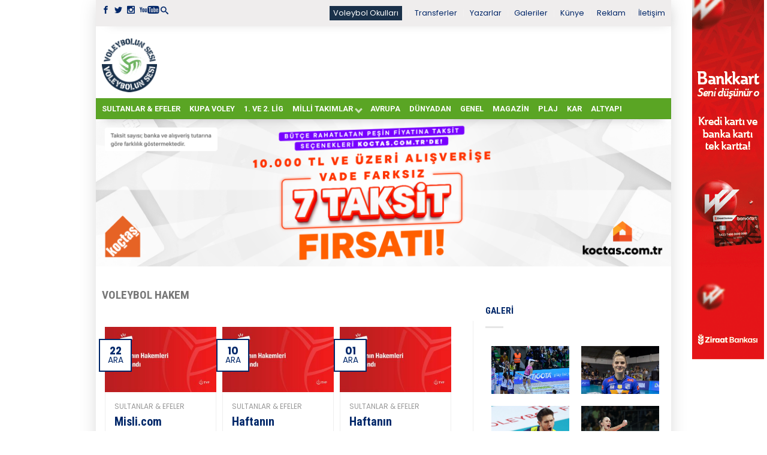

--- FILE ---
content_type: text/html; charset=UTF-8
request_url: https://voleybolunsesi.com/etiketler/voleybol-hakem/
body_size: 14843
content:
<!DOCTYPE html>
<!--[if lte IE 9 ]><html class="ie lt-ie9"  xmlns="http://www.w3.org/1999/xhtml" prefix="" lang="tr"> <![endif]-->
<!--[if (gte IE 9)|!(IE)]><!--><html  xmlns="http://www.w3.org/1999/xhtml" prefix="" lang="tr"> <!--<![endif]--><head>
 <script async src="https://www.googletagmanager.com/gtag/js?id=UA-3563592-1"></script> <script>window.dataLayer = window.dataLayer || [];
	  function gtag(){dataLayer.push(arguments);}
	  gtag('js', new Date());

	  gtag('config', 'UA-3563592-1');</script> <meta charset="UTF-8" /><meta name="viewport" content="width=device-width, initial-scale=1.0, maximum-scale=1.0, user-scalable=no" /><title>voleybol hakem arşivleri - Voleybolunsesi</title><link rel="profile" href="http://gmpg.org/xfn/11" /><link rel="pingback" href="https://voleybolunsesi.com/xmlrpc.php" /><link rel="shortcut icon" href="https://voleybolunsesi.com/uploadk33/2020/08/favicon_16X16_vs.png	" /><link rel="apple-touch-icon-precomposed" href="https://voleybolunsesi.com/wp-content/themes/flatsome/apple-touch-icon-precomposed.png" /><meta name="description" content="Content tagged with voleybol hakem." /><meta name="keywords" content="voleybol hakem" />
<style>#wpadminbar #wp-admin-bar-wccp_free_top_button .ab-icon:before {
	content: "\f160";
	color: #02CA02;
	top: 3px;
}
#wpadminbar #wp-admin-bar-wccp_free_top_button .ab-icon {
	transform: rotate(45deg);
}</style><meta name='robots' content='index, follow, max-image-preview:large, max-snippet:-1, max-video-preview:-1' /><link rel="canonical" href="https://voleybolunsesi.com/etiketler/voleybol-hakem/" /><meta property="og:locale" content="tr_TR" /><meta property="og:type" content="article" /><meta property="og:title" content="voleybol hakem arşivleri - Voleybolunsesi" /><meta property="og:url" content="https://voleybolunsesi.com/etiketler/voleybol-hakem/" /><meta property="og:site_name" content="Voleybolunsesi" /><meta name="twitter:card" content="summary_large_image" /> <script type="application/ld+json" class="yoast-schema-graph">{"@context":"https://schema.org","@graph":[{"@type":"CollectionPage","@id":"https://voleybolunsesi.com/etiketler/voleybol-hakem/","url":"https://voleybolunsesi.com/etiketler/voleybol-hakem/","name":"voleybol hakem arşivleri - Voleybolunsesi","isPartOf":{"@id":"https://voleybolunsesi.com/#website"},"primaryImageOfPage":{"@id":"https://voleybolunsesi.com/etiketler/voleybol-hakem/#primaryimage"},"image":{"@id":"https://voleybolunsesi.com/etiketler/voleybol-hakem/#primaryimage"},"thumbnailUrl":"https://voleybolunsesi.com/uploadk33/2020/09/haftanin-hakemleri.jpg","breadcrumb":{"@id":"https://voleybolunsesi.com/etiketler/voleybol-hakem/#breadcrumb"},"inLanguage":"tr"},{"@type":"ImageObject","inLanguage":"tr","@id":"https://voleybolunsesi.com/etiketler/voleybol-hakem/#primaryimage","url":"https://voleybolunsesi.com/uploadk33/2020/09/haftanin-hakemleri.jpg","contentUrl":"https://voleybolunsesi.com/uploadk33/2020/09/haftanin-hakemleri.jpg","width":1024,"height":597},{"@type":"BreadcrumbList","@id":"https://voleybolunsesi.com/etiketler/voleybol-hakem/#breadcrumb","itemListElement":[{"@type":"ListItem","position":1,"name":"Ana sayfa","item":"https://voleybolunsesi.com/"},{"@type":"ListItem","position":2,"name":"voleybol hakem"}]},{"@type":"WebSite","@id":"https://voleybolunsesi.com/#website","url":"https://voleybolunsesi.com/","name":"Voleybolunsesi","description":"Türkiye &#039;nin En İyi Voleybol Haber Portalı","potentialAction":[{"@type":"SearchAction","target":{"@type":"EntryPoint","urlTemplate":"https://voleybolunsesi.com/?s={search_term_string}"},"query-input":{"@type":"PropertyValueSpecification","valueRequired":true,"valueName":"search_term_string"}}],"inLanguage":"tr"}]}</script> <link rel='dns-prefetch' href='//fonts.googleapis.com' /><link rel="alternate" type="application/rss+xml" title="Voleybolunsesi &raquo; akışı" href="https://voleybolunsesi.com/feed/" /><link rel="alternate" type="application/rss+xml" title="Voleybolunsesi &raquo; yorum akışı" href="https://voleybolunsesi.com/comments/feed/" /><link rel="alternate" type="application/rss+xml" title="Voleybolunsesi &raquo; voleybol hakem etiket akışı" href="https://voleybolunsesi.com/etiketler/voleybol-hakem/feed/" /> <script type="text/javascript">/*  */
window._wpemojiSettings = {"baseUrl":"https:\/\/s.w.org\/images\/core\/emoji\/15.0.3\/72x72\/","ext":".png","svgUrl":"https:\/\/s.w.org\/images\/core\/emoji\/15.0.3\/svg\/","svgExt":".svg","source":{"concatemoji":"https:\/\/voleybolunsesi.com\/wp-includes\/js\/wp-emoji-release.min.js?ver=6.6.4"}};
/*! This file is auto-generated */
!function(i,n){var o,s,e;function c(e){try{var t={supportTests:e,timestamp:(new Date).valueOf()};sessionStorage.setItem(o,JSON.stringify(t))}catch(e){}}function p(e,t,n){e.clearRect(0,0,e.canvas.width,e.canvas.height),e.fillText(t,0,0);var t=new Uint32Array(e.getImageData(0,0,e.canvas.width,e.canvas.height).data),r=(e.clearRect(0,0,e.canvas.width,e.canvas.height),e.fillText(n,0,0),new Uint32Array(e.getImageData(0,0,e.canvas.width,e.canvas.height).data));return t.every(function(e,t){return e===r[t]})}function u(e,t,n){switch(t){case"flag":return n(e,"\ud83c\udff3\ufe0f\u200d\u26a7\ufe0f","\ud83c\udff3\ufe0f\u200b\u26a7\ufe0f")?!1:!n(e,"\ud83c\uddfa\ud83c\uddf3","\ud83c\uddfa\u200b\ud83c\uddf3")&&!n(e,"\ud83c\udff4\udb40\udc67\udb40\udc62\udb40\udc65\udb40\udc6e\udb40\udc67\udb40\udc7f","\ud83c\udff4\u200b\udb40\udc67\u200b\udb40\udc62\u200b\udb40\udc65\u200b\udb40\udc6e\u200b\udb40\udc67\u200b\udb40\udc7f");case"emoji":return!n(e,"\ud83d\udc26\u200d\u2b1b","\ud83d\udc26\u200b\u2b1b")}return!1}function f(e,t,n){var r="undefined"!=typeof WorkerGlobalScope&&self instanceof WorkerGlobalScope?new OffscreenCanvas(300,150):i.createElement("canvas"),a=r.getContext("2d",{willReadFrequently:!0}),o=(a.textBaseline="top",a.font="600 32px Arial",{});return e.forEach(function(e){o[e]=t(a,e,n)}),o}function t(e){var t=i.createElement("script");t.src=e,t.defer=!0,i.head.appendChild(t)}"undefined"!=typeof Promise&&(o="wpEmojiSettingsSupports",s=["flag","emoji"],n.supports={everything:!0,everythingExceptFlag:!0},e=new Promise(function(e){i.addEventListener("DOMContentLoaded",e,{once:!0})}),new Promise(function(t){var n=function(){try{var e=JSON.parse(sessionStorage.getItem(o));if("object"==typeof e&&"number"==typeof e.timestamp&&(new Date).valueOf()<e.timestamp+604800&&"object"==typeof e.supportTests)return e.supportTests}catch(e){}return null}();if(!n){if("undefined"!=typeof Worker&&"undefined"!=typeof OffscreenCanvas&&"undefined"!=typeof URL&&URL.createObjectURL&&"undefined"!=typeof Blob)try{var e="postMessage("+f.toString()+"("+[JSON.stringify(s),u.toString(),p.toString()].join(",")+"));",r=new Blob([e],{type:"text/javascript"}),a=new Worker(URL.createObjectURL(r),{name:"wpTestEmojiSupports"});return void(a.onmessage=function(e){c(n=e.data),a.terminate(),t(n)})}catch(e){}c(n=f(s,u,p))}t(n)}).then(function(e){for(var t in e)n.supports[t]=e[t],n.supports.everything=n.supports.everything&&n.supports[t],"flag"!==t&&(n.supports.everythingExceptFlag=n.supports.everythingExceptFlag&&n.supports[t]);n.supports.everythingExceptFlag=n.supports.everythingExceptFlag&&!n.supports.flag,n.DOMReady=!1,n.readyCallback=function(){n.DOMReady=!0}}).then(function(){return e}).then(function(){var e;n.supports.everything||(n.readyCallback(),(e=n.source||{}).concatemoji?t(e.concatemoji):e.wpemoji&&e.twemoji&&(t(e.twemoji),t(e.wpemoji)))}))}((window,document),window._wpemojiSettings);
/*  */</script> <script id="voley-ready">window.advanced_ads_ready=function(e,a){a=a||"complete";var d=function(e){return"interactive"===a?"loading"!==e:"complete"===e};d(document.readyState)?e():document.addEventListener("readystatechange",(function(a){d(a.target.readyState)&&e()}),{once:"interactive"===a})},window.advanced_ads_ready_queue=window.advanced_ads_ready_queue||[];</script> <style id='wp-emoji-styles-inline-css' type='text/css'>img.wp-smiley, img.emoji {
		display: inline !important;
		border: none !important;
		box-shadow: none !important;
		height: 1em !important;
		width: 1em !important;
		margin: 0 0.07em !important;
		vertical-align: -0.1em !important;
		background: none !important;
		padding: 0 !important;
	}</style><link data-optimized="1" rel='stylesheet' id='wp-block-library-css' href='https://voleybolunsesi.com/wp-content/litespeed/css/bd2f7849c41b01537733cde16571c1f3.css?ver=36712' type='text/css' media='all' /><style id='classic-theme-styles-inline-css' type='text/css'>/*! This file is auto-generated */
.wp-block-button__link{color:#fff;background-color:#32373c;border-radius:9999px;box-shadow:none;text-decoration:none;padding:calc(.667em + 2px) calc(1.333em + 2px);font-size:1.125em}.wp-block-file__button{background:#32373c;color:#fff;text-decoration:none}</style><style id='global-styles-inline-css' type='text/css'>:root{--wp--preset--aspect-ratio--square: 1;--wp--preset--aspect-ratio--4-3: 4/3;--wp--preset--aspect-ratio--3-4: 3/4;--wp--preset--aspect-ratio--3-2: 3/2;--wp--preset--aspect-ratio--2-3: 2/3;--wp--preset--aspect-ratio--16-9: 16/9;--wp--preset--aspect-ratio--9-16: 9/16;--wp--preset--color--black: #000000;--wp--preset--color--cyan-bluish-gray: #abb8c3;--wp--preset--color--white: #ffffff;--wp--preset--color--pale-pink: #f78da7;--wp--preset--color--vivid-red: #cf2e2e;--wp--preset--color--luminous-vivid-orange: #ff6900;--wp--preset--color--luminous-vivid-amber: #fcb900;--wp--preset--color--light-green-cyan: #7bdcb5;--wp--preset--color--vivid-green-cyan: #00d084;--wp--preset--color--pale-cyan-blue: #8ed1fc;--wp--preset--color--vivid-cyan-blue: #0693e3;--wp--preset--color--vivid-purple: #9b51e0;--wp--preset--gradient--vivid-cyan-blue-to-vivid-purple: linear-gradient(135deg,rgba(6,147,227,1) 0%,rgb(155,81,224) 100%);--wp--preset--gradient--light-green-cyan-to-vivid-green-cyan: linear-gradient(135deg,rgb(122,220,180) 0%,rgb(0,208,130) 100%);--wp--preset--gradient--luminous-vivid-amber-to-luminous-vivid-orange: linear-gradient(135deg,rgba(252,185,0,1) 0%,rgba(255,105,0,1) 100%);--wp--preset--gradient--luminous-vivid-orange-to-vivid-red: linear-gradient(135deg,rgba(255,105,0,1) 0%,rgb(207,46,46) 100%);--wp--preset--gradient--very-light-gray-to-cyan-bluish-gray: linear-gradient(135deg,rgb(238,238,238) 0%,rgb(169,184,195) 100%);--wp--preset--gradient--cool-to-warm-spectrum: linear-gradient(135deg,rgb(74,234,220) 0%,rgb(151,120,209) 20%,rgb(207,42,186) 40%,rgb(238,44,130) 60%,rgb(251,105,98) 80%,rgb(254,248,76) 100%);--wp--preset--gradient--blush-light-purple: linear-gradient(135deg,rgb(255,206,236) 0%,rgb(152,150,240) 100%);--wp--preset--gradient--blush-bordeaux: linear-gradient(135deg,rgb(254,205,165) 0%,rgb(254,45,45) 50%,rgb(107,0,62) 100%);--wp--preset--gradient--luminous-dusk: linear-gradient(135deg,rgb(255,203,112) 0%,rgb(199,81,192) 50%,rgb(65,88,208) 100%);--wp--preset--gradient--pale-ocean: linear-gradient(135deg,rgb(255,245,203) 0%,rgb(182,227,212) 50%,rgb(51,167,181) 100%);--wp--preset--gradient--electric-grass: linear-gradient(135deg,rgb(202,248,128) 0%,rgb(113,206,126) 100%);--wp--preset--gradient--midnight: linear-gradient(135deg,rgb(2,3,129) 0%,rgb(40,116,252) 100%);--wp--preset--font-size--small: 13px;--wp--preset--font-size--medium: 20px;--wp--preset--font-size--large: 36px;--wp--preset--font-size--x-large: 42px;--wp--preset--spacing--20: 0.44rem;--wp--preset--spacing--30: 0.67rem;--wp--preset--spacing--40: 1rem;--wp--preset--spacing--50: 1.5rem;--wp--preset--spacing--60: 2.25rem;--wp--preset--spacing--70: 3.38rem;--wp--preset--spacing--80: 5.06rem;--wp--preset--shadow--natural: 6px 6px 9px rgba(0, 0, 0, 0.2);--wp--preset--shadow--deep: 12px 12px 50px rgba(0, 0, 0, 0.4);--wp--preset--shadow--sharp: 6px 6px 0px rgba(0, 0, 0, 0.2);--wp--preset--shadow--outlined: 6px 6px 0px -3px rgba(255, 255, 255, 1), 6px 6px rgba(0, 0, 0, 1);--wp--preset--shadow--crisp: 6px 6px 0px rgba(0, 0, 0, 1);}:where(.is-layout-flex){gap: 0.5em;}:where(.is-layout-grid){gap: 0.5em;}body .is-layout-flex{display: flex;}.is-layout-flex{flex-wrap: wrap;align-items: center;}.is-layout-flex > :is(*, div){margin: 0;}body .is-layout-grid{display: grid;}.is-layout-grid > :is(*, div){margin: 0;}:where(.wp-block-columns.is-layout-flex){gap: 2em;}:where(.wp-block-columns.is-layout-grid){gap: 2em;}:where(.wp-block-post-template.is-layout-flex){gap: 1.25em;}:where(.wp-block-post-template.is-layout-grid){gap: 1.25em;}.has-black-color{color: var(--wp--preset--color--black) !important;}.has-cyan-bluish-gray-color{color: var(--wp--preset--color--cyan-bluish-gray) !important;}.has-white-color{color: var(--wp--preset--color--white) !important;}.has-pale-pink-color{color: var(--wp--preset--color--pale-pink) !important;}.has-vivid-red-color{color: var(--wp--preset--color--vivid-red) !important;}.has-luminous-vivid-orange-color{color: var(--wp--preset--color--luminous-vivid-orange) !important;}.has-luminous-vivid-amber-color{color: var(--wp--preset--color--luminous-vivid-amber) !important;}.has-light-green-cyan-color{color: var(--wp--preset--color--light-green-cyan) !important;}.has-vivid-green-cyan-color{color: var(--wp--preset--color--vivid-green-cyan) !important;}.has-pale-cyan-blue-color{color: var(--wp--preset--color--pale-cyan-blue) !important;}.has-vivid-cyan-blue-color{color: var(--wp--preset--color--vivid-cyan-blue) !important;}.has-vivid-purple-color{color: var(--wp--preset--color--vivid-purple) !important;}.has-black-background-color{background-color: var(--wp--preset--color--black) !important;}.has-cyan-bluish-gray-background-color{background-color: var(--wp--preset--color--cyan-bluish-gray) !important;}.has-white-background-color{background-color: var(--wp--preset--color--white) !important;}.has-pale-pink-background-color{background-color: var(--wp--preset--color--pale-pink) !important;}.has-vivid-red-background-color{background-color: var(--wp--preset--color--vivid-red) !important;}.has-luminous-vivid-orange-background-color{background-color: var(--wp--preset--color--luminous-vivid-orange) !important;}.has-luminous-vivid-amber-background-color{background-color: var(--wp--preset--color--luminous-vivid-amber) !important;}.has-light-green-cyan-background-color{background-color: var(--wp--preset--color--light-green-cyan) !important;}.has-vivid-green-cyan-background-color{background-color: var(--wp--preset--color--vivid-green-cyan) !important;}.has-pale-cyan-blue-background-color{background-color: var(--wp--preset--color--pale-cyan-blue) !important;}.has-vivid-cyan-blue-background-color{background-color: var(--wp--preset--color--vivid-cyan-blue) !important;}.has-vivid-purple-background-color{background-color: var(--wp--preset--color--vivid-purple) !important;}.has-black-border-color{border-color: var(--wp--preset--color--black) !important;}.has-cyan-bluish-gray-border-color{border-color: var(--wp--preset--color--cyan-bluish-gray) !important;}.has-white-border-color{border-color: var(--wp--preset--color--white) !important;}.has-pale-pink-border-color{border-color: var(--wp--preset--color--pale-pink) !important;}.has-vivid-red-border-color{border-color: var(--wp--preset--color--vivid-red) !important;}.has-luminous-vivid-orange-border-color{border-color: var(--wp--preset--color--luminous-vivid-orange) !important;}.has-luminous-vivid-amber-border-color{border-color: var(--wp--preset--color--luminous-vivid-amber) !important;}.has-light-green-cyan-border-color{border-color: var(--wp--preset--color--light-green-cyan) !important;}.has-vivid-green-cyan-border-color{border-color: var(--wp--preset--color--vivid-green-cyan) !important;}.has-pale-cyan-blue-border-color{border-color: var(--wp--preset--color--pale-cyan-blue) !important;}.has-vivid-cyan-blue-border-color{border-color: var(--wp--preset--color--vivid-cyan-blue) !important;}.has-vivid-purple-border-color{border-color: var(--wp--preset--color--vivid-purple) !important;}.has-vivid-cyan-blue-to-vivid-purple-gradient-background{background: var(--wp--preset--gradient--vivid-cyan-blue-to-vivid-purple) !important;}.has-light-green-cyan-to-vivid-green-cyan-gradient-background{background: var(--wp--preset--gradient--light-green-cyan-to-vivid-green-cyan) !important;}.has-luminous-vivid-amber-to-luminous-vivid-orange-gradient-background{background: var(--wp--preset--gradient--luminous-vivid-amber-to-luminous-vivid-orange) !important;}.has-luminous-vivid-orange-to-vivid-red-gradient-background{background: var(--wp--preset--gradient--luminous-vivid-orange-to-vivid-red) !important;}.has-very-light-gray-to-cyan-bluish-gray-gradient-background{background: var(--wp--preset--gradient--very-light-gray-to-cyan-bluish-gray) !important;}.has-cool-to-warm-spectrum-gradient-background{background: var(--wp--preset--gradient--cool-to-warm-spectrum) !important;}.has-blush-light-purple-gradient-background{background: var(--wp--preset--gradient--blush-light-purple) !important;}.has-blush-bordeaux-gradient-background{background: var(--wp--preset--gradient--blush-bordeaux) !important;}.has-luminous-dusk-gradient-background{background: var(--wp--preset--gradient--luminous-dusk) !important;}.has-pale-ocean-gradient-background{background: var(--wp--preset--gradient--pale-ocean) !important;}.has-electric-grass-gradient-background{background: var(--wp--preset--gradient--electric-grass) !important;}.has-midnight-gradient-background{background: var(--wp--preset--gradient--midnight) !important;}.has-small-font-size{font-size: var(--wp--preset--font-size--small) !important;}.has-medium-font-size{font-size: var(--wp--preset--font-size--medium) !important;}.has-large-font-size{font-size: var(--wp--preset--font-size--large) !important;}.has-x-large-font-size{font-size: var(--wp--preset--font-size--x-large) !important;}
:where(.wp-block-post-template.is-layout-flex){gap: 1.25em;}:where(.wp-block-post-template.is-layout-grid){gap: 1.25em;}
:where(.wp-block-columns.is-layout-flex){gap: 2em;}:where(.wp-block-columns.is-layout-grid){gap: 2em;}
:root :where(.wp-block-pullquote){font-size: 1.5em;line-height: 1.6;}</style><link data-optimized="1" rel='stylesheet' id='dashicons-css' href='https://voleybolunsesi.com/wp-content/litespeed/css/b7d9251542eba5b65fd98d8075a4393d.css?ver=2979c' type='text/css' media='all' /><link data-optimized="1" rel='stylesheet' id='post-views-counter-frontend-css' href='https://voleybolunsesi.com/wp-content/litespeed/css/330434d4964d250759351cb59cd4a042.css?ver=7cee0' type='text/css' media='all' /><link data-optimized="1" rel='stylesheet' id='flatsome-icons-css' href='https://voleybolunsesi.com/wp-content/litespeed/css/81a2de0a193f4f5dafb3d0ae41d6d8d3.css?ver=3db81' type='text/css' media='all' /><link data-optimized="1" rel='stylesheet' id='flatsome-animations-css' href='https://voleybolunsesi.com/wp-content/litespeed/css/04464ee69310c29b96cff8cc708fb9db.css?ver=9c645' type='text/css' media='all' /><link data-optimized="1" rel='stylesheet' id='flatsome-style-css' href='https://voleybolunsesi.com/wp-content/litespeed/css/1c4beb22ac9b9131e8478005c1574f30.css?ver=57e45' type='text/css' media='all' /><link data-optimized="1" rel='stylesheet' id='flatsome-swiper-css-css' href='https://voleybolunsesi.com/wp-content/litespeed/css/1abb5664c9ec4e1a824bb4cec0e93d6f.css?ver=ddda3' type='text/css' media='' /><link rel='stylesheet' id='flatsome-googlefonts-css' href='https://fonts.googleapis.com/css?family=Roboto%3A300%2C300italic%2C400%2C400italic%2C700%2C700italic%2C900%2C900italic%7CRoboto%3A300%2C300italic%2C400%2C400italic%2C700%2C700italic%2C900%2C900italic%7CPoppins%3A300%2C300italic%2C400%2C400italic%2C700%2C700italic%2C900%2C900italic%7CRoboto+Condensed%3A300%2C300italic%2C400%2C400italic%2C700%2C700italic%2C900%2C900italic&#038;subset=latin-ext%2Clatin&#038;ver=6.6.4' type='text/css' media='all' /> <script type="text/javascript">window._nslDOMReady = function (callback) {
                if ( document.readyState === "complete" || document.readyState === "interactive" ) {
                    callback();
                } else {
                    document.addEventListener( "DOMContentLoaded", callback );
                }
            };</script><script data-optimized="1" type="text/javascript" src="https://voleybolunsesi.com/wp-content/litespeed/js/36e017da133ede037ce90154d859eb82.js?ver=cac72" id="devtools-detect-js"></script> <script type="text/javascript" src="https://voleybolunsesi.com/wp-includes/js/jquery/jquery.min.js?ver=3.7.1" id="jquery-core-js"></script> <script data-optimized="1" type="text/javascript" src="https://voleybolunsesi.com/wp-content/litespeed/js/98141926a6a6872c4e1e5d717e78dedc.js?ver=686a1" id="jquery-migrate-js"></script> <link rel="https://api.w.org/" href="https://voleybolunsesi.com/wp-json/" /><link rel="alternate" title="JSON" type="application/json" href="https://voleybolunsesi.com/wp-json/wp/v2/tags/2100" /><link rel="EditURI" type="application/rsd+xml" title="RSD" href="https://voleybolunsesi.com/xmlrpc.php?rsd" /><meta name="generator" content="WordPress 6.6.4" /> <script id="wpcp_disable_selection" type="text/javascript">var image_save_msg='You are not allowed to save images!';
	var no_menu_msg='Context Menu disabled!';
	var smessage = "İçerik korunuyor !!";

function disableEnterKey(e)
{
	var elemtype = e.target.tagName;
	
	elemtype = elemtype.toUpperCase();
	
	if (elemtype == "TEXT" || elemtype == "TEXTAREA" || elemtype == "INPUT" || elemtype == "PASSWORD" || elemtype == "SELECT" || elemtype == "OPTION" || elemtype == "EMBED")
	{
		elemtype = 'TEXT';
	}
	
	if (e.ctrlKey){
     var key;
     if(window.event)
          key = window.event.keyCode;     //IE
     else
          key = e.which;     //firefox (97)
    //if (key != 17) alert(key);
     if (elemtype!= 'TEXT' && (key == 97 || key == 65 || key == 67 || key == 99 || key == 88 || key == 120 || key == 26 || key == 85  || key == 86 || key == 83 || key == 43 || key == 73))
     {
		if(wccp_free_iscontenteditable(e)) return true;
		show_wpcp_message('You are not allowed to copy content or view source');
		return false;
     }else
     	return true;
     }
}


/*For contenteditable tags*/
function wccp_free_iscontenteditable(e)
{
	var e = e || window.event; // also there is no e.target property in IE. instead IE uses window.event.srcElement
  	
	var target = e.target || e.srcElement;

	var elemtype = e.target.nodeName;
	
	elemtype = elemtype.toUpperCase();
	
	var iscontenteditable = "false";
		
	if(typeof target.getAttribute!="undefined" ) iscontenteditable = target.getAttribute("contenteditable"); // Return true or false as string
	
	var iscontenteditable2 = false;
	
	if(typeof target.isContentEditable!="undefined" ) iscontenteditable2 = target.isContentEditable; // Return true or false as boolean

	if(target.parentElement.isContentEditable) iscontenteditable2 = true;
	
	if (iscontenteditable == "true" || iscontenteditable2 == true)
	{
		if(typeof target.style!="undefined" ) target.style.cursor = "text";
		
		return true;
	}
}

////////////////////////////////////
function disable_copy(e)
{	
	var e = e || window.event; // also there is no e.target property in IE. instead IE uses window.event.srcElement
	
	var elemtype = e.target.tagName;
	
	elemtype = elemtype.toUpperCase();
	
	if (elemtype == "TEXT" || elemtype == "TEXTAREA" || elemtype == "INPUT" || elemtype == "PASSWORD" || elemtype == "SELECT" || elemtype == "OPTION" || elemtype == "EMBED")
	{
		elemtype = 'TEXT';
	}
	
	if(wccp_free_iscontenteditable(e)) return true;
	
	var isSafari = /Safari/.test(navigator.userAgent) && /Apple Computer/.test(navigator.vendor);
	
	var checker_IMG = '';
	if (elemtype == "IMG" && checker_IMG == 'checked' && e.detail >= 2) {show_wpcp_message(alertMsg_IMG);return false;}
	if (elemtype != "TEXT")
	{
		if (smessage !== "" && e.detail == 2)
			show_wpcp_message(smessage);
		
		if (isSafari)
			return true;
		else
			return false;
	}	
}

//////////////////////////////////////////
function disable_copy_ie()
{
	var e = e || window.event;
	var elemtype = window.event.srcElement.nodeName;
	elemtype = elemtype.toUpperCase();
	if(wccp_free_iscontenteditable(e)) return true;
	if (elemtype == "IMG") {show_wpcp_message(alertMsg_IMG);return false;}
	if (elemtype != "TEXT" && elemtype != "TEXTAREA" && elemtype != "INPUT" && elemtype != "PASSWORD" && elemtype != "SELECT" && elemtype != "OPTION" && elemtype != "EMBED")
	{
		return false;
	}
}	
function reEnable()
{
	return true;
}
document.onkeydown = disableEnterKey;
document.onselectstart = disable_copy_ie;
if(navigator.userAgent.indexOf('MSIE')==-1)
{
	document.onmousedown = disable_copy;
	document.onclick = reEnable;
}
function disableSelection(target)
{
    //For IE This code will work
    if (typeof target.onselectstart!="undefined")
    target.onselectstart = disable_copy_ie;
    
    //For Firefox This code will work
    else if (typeof target.style.MozUserSelect!="undefined")
    {target.style.MozUserSelect="none";}
    
    //All other  (ie: Opera) This code will work
    else
    target.onmousedown=function(){return false}
    target.style.cursor = "default";
}
//Calling the JS function directly just after body load
window.onload = function(){disableSelection(document.body);};

//////////////////special for safari Start////////////////
var onlongtouch;
var timer;
var touchduration = 1000; //length of time we want the user to touch before we do something

var elemtype = "";
function touchstart(e) {
	var e = e || window.event;
  // also there is no e.target property in IE.
  // instead IE uses window.event.srcElement
  	var target = e.target || e.srcElement;
	
	elemtype = window.event.srcElement.nodeName;
	
	elemtype = elemtype.toUpperCase();
	
	if(!wccp_pro_is_passive()) e.preventDefault();
	if (!timer) {
		timer = setTimeout(onlongtouch, touchduration);
	}
}

function touchend() {
    //stops short touches from firing the event
    if (timer) {
        clearTimeout(timer);
        timer = null;
    }
	onlongtouch();
}

onlongtouch = function(e) { //this will clear the current selection if anything selected
	
	if (elemtype != "TEXT" && elemtype != "TEXTAREA" && elemtype != "INPUT" && elemtype != "PASSWORD" && elemtype != "SELECT" && elemtype != "EMBED" && elemtype != "OPTION")	
	{
		if (window.getSelection) {
			if (window.getSelection().empty) {  // Chrome
			window.getSelection().empty();
			} else if (window.getSelection().removeAllRanges) {  // Firefox
			window.getSelection().removeAllRanges();
			}
		} else if (document.selection) {  // IE?
			document.selection.empty();
		}
		return false;
	}
};

document.addEventListener("DOMContentLoaded", function(event) { 
    window.addEventListener("touchstart", touchstart, false);
    window.addEventListener("touchend", touchend, false);
});

function wccp_pro_is_passive() {

  var cold = false,
  hike = function() {};

  try {
	  const object1 = {};
  var aid = Object.defineProperty(object1, 'passive', {
  get() {cold = true}
  });
  window.addEventListener('test', hike, aid);
  window.removeEventListener('test', hike, aid);
  } catch (e) {}

  return cold;
}
/*special for safari End*/</script> <script id="wpcp_disable_Right_Click" type="text/javascript">document.ondragstart = function() { return false;}
	function nocontext(e) {
	   return false;
	}
	document.oncontextmenu = nocontext;</script> <style>.unselectable
{
-moz-user-select:none;
-webkit-user-select:none;
cursor: default;
}
html
{
-webkit-touch-callout: none;
-webkit-user-select: none;
-khtml-user-select: none;
-moz-user-select: none;
-ms-user-select: none;
user-select: none;
-webkit-tap-highlight-color: rgba(0,0,0,0);
}</style> <script id="wpcp_css_disable_selection" type="text/javascript">var e = document.getElementsByTagName('body')[0];
if(e)
{
	e.setAttribute('unselectable',"on");
}</script> <!--[if lt IE 9]><link rel="stylesheet" type="text/css" href="https://voleybolunsesi.com/wp-content/themes/flatsome/css/ie8.css"><script src="//html5shim.googlecode.com/svn/trunk/html5.js"></script><script>var head = document.getElementsByTagName('head')[0],style = document.createElement('style');style.type = 'text/css';style.styleSheet.cssText = ':before,:after{content:none !important';head.appendChild(style);setTimeout(function(){head.removeChild(style);}, 0);</script><![endif]--><link rel="icon" href="https://voleybolunsesi.com/uploadk33/2022/10/cropped-3-32x32.png" sizes="32x32" /><link rel="icon" href="https://voleybolunsesi.com/uploadk33/2022/10/cropped-3-192x192.png" sizes="192x192" /><link rel="apple-touch-icon" href="https://voleybolunsesi.com/uploadk33/2022/10/cropped-3-180x180.png" /><meta name="msapplication-TileImage" content="https://voleybolunsesi.com/uploadk33/2022/10/cropped-3-270x270.png" />
<style type="text/css">.top-bar-nav a.nav-top-link,body,p,#top-bar,.cart-inner .nav-dropdown,.nav-dropdown{font-family:Poppins,helvetica,arial,sans-serif!important;}.header-nav a.nav-top-link{font-family:Roboto,helvetica,arial,sans-serif!important;}h1,h2,h3,h4,h5,h6{font-family:Roboto Condensed,helvetica,arial,sans-serif!important;}.alt-font{font-family:Roboto,Georgia,serif!important;} body.boxed,body.framed-layout,body{background-color:#ffffff; background-image:url(""); } #masthead{ height:120px;}#logo a img{ max-height:90px} #masthead #logo{width:100px}#masthead #logo a{max-width:100px} #masthead.stuck.move_down{height:70px;}.wide-nav.move_down{top:70px;}#masthead.stuck.move_down #logo a img{ max-height:60px } ul.header-nav li a {font-size:80%}body{background-color:#ffffff; background-image:url(""); } #masthead{background-color:#fff; ;} .sliderNav.small a,#main-content{background-color:#ffffff!important} .wide-nav {background-color:#5aa524} #top-bar{background-color:#efeded }.header-nav li.mini-cart.active .cart-icon strong{background-color:#002769 } .alt-button.primary,.callout.style3 .inner .inner-text,.add-to-cart-grid .cart-icon strong,.tagcloud a,.navigation-paging a, .navigation-image a ,ul.page-numbers a, ul.page-numbers li > span,#masthead .mobile-menu a,.alt-button, #logo a, li.mini-cart .cart-icon strong,.widget_product_tag_cloud a, .widget_tag_cloud a,.post-date,#masthead .mobile-menu a.mobile-menu a,.checkout-group h3,.order-review h3 {color:#002769;}.ux-box.ux-text-badge:hover .ux-box-text, .ux-box.ux-text-overlay .ux-box-image,.ux-header-element a:hover,.featured-table.ux_price_table .title,.scroll-to-bullets a strong,.scroll-to-bullets a.active,.scroll-to-bullets a:hover,.tabbed-content.pos_pills ul.tabs li.active a,.ux_hotspot,ul.page-numbers li > span,.label-new.menu-item a:after,.add-to-cart-grid .cart-icon strong:hover,.text-box-primary, .navigation-paging a:hover, .navigation-image a:hover ,.next-prev-nav .prod-dropdown > a:hover,ul.page-numbers a:hover,.widget_product_tag_cloud a:hover,.widget_tag_cloud a:hover,.custom-cart-count,.iosSlider .sliderNav a:hover span,.loading i, li.mini-cart.active .cart-icon strong,.product-image .quick-view, .product-image .product-bg, #submit, button, #submit, button, .button, input[type="submit"],li.mini-cart.active .cart-icon strong,.post-item:hover .post-date,.blog_shortcode_item:hover .post-date,.column-slider .sliderNav a:hover,.ux_banner {background-color:#002769}.ux-header-element a:hover,.featured-table.ux_price_table,.text-bordered-primary,.callout.style3 .inner,ul.page-numbers li > span,.add-to-cart-grid .cart-icon strong, .add-to-cart-grid .cart-icon-handle,.add-to-cart-grid.loading .cart-icon strong,.navigation-paging a, .navigation-image a ,ul.page-numbers a ,ul.page-numbers a:hover,.post.sticky,.widget_product_tag_cloud a, .widget_tag_cloud a,.next-prev-nav .prod-dropdown > a:hover,.iosSlider .sliderNav a:hover span,.column-slider .sliderNav a:hover,.woocommerce .order-review, .woocommerce-checkout form.login,.button, button, li.mini-cart .cart-icon strong,li.mini-cart .cart-icon .cart-icon-handle,.post-date{border-color:#002769;}.primary.alt-button:hover,.button.alt-button:hover{background-color:#002769!important}.featured-box:hover svg, .featured-img svg:hover{fill:#002769!important;}.featured-box:hover .featured-img-circle svg{fill:#FFF!important;}.featured-box:hover .featured-img-circle{background-color:#002769!important; border-color:#002769!important;} .star-rating:before, .woocommerce-page .star-rating:before, .star-rating span:before{color:#81d742}.secondary.alt-button,li.menu-sale a{color:#81d742!important}.secondary-bg.button.alt-button.success:hover,.label-sale.menu-item a:after,.mini-cart:hover .custom-cart-count,.callout .inner,.button.secondary,.button.checkout,#submit.secondary, button.secondary, .button.secondary, input[type="submit"].secondary{background-color:#81d742}.button.secondary,.button.secondary{border-color:#81d742;}.secondary.alt-button:hover{color:#FFF!important;background-color:#81d742!important}ul.page-numbers li > span{color:#FFF;} .callout.style3 .inner.success-bg .inner-text,.woocommerce-message{color:#7a9c59!important}.success-bg,.woocommerce-message:before,.woocommerce-message:after{color:#FFF!important; background-color:#7a9c59}.label-popular.menu-item a:after,.add-to-cart-grid.loading .cart-icon strong,.add-to-cart-grid.added .cart-icon strong{background-color:#7a9c59;border-color:#7a9c59;}.add-to-cart-grid.loading .cart-icon .cart-icon-handle,.add-to-cart-grid.added .cart-icon .cart-icon-handle{border-color:#7a9c59} a,.icons-row a.icon{color:#002769}.cart_list_product_title{color:#002769!important}.icons-row a.icon{border-color:#002769;}.icons-row a.icon:hover{background-color:#002769;border-color:#002769;}.label-new.menu-item > a:after{content:"New";}.label-hot.menu-item > a:after{content:"Hot";}.label-sale.menu-item > a:after{content:"Sale";}.label-popular.menu-item > a:after{content:"Popular";}.featured_item_image{max-height:250px}.callout-new-bg{background-color:#7a9c59!important;}.callout.style3 .callout-new-bg{background-color:none!important;border-color:#7a9c59!important}#lang_sel{z-index:10;width:100%}#lang_sel li{width:100%;}.menu-item-language .sub-menu{ padding:10px; left:auto;right:0;width:180px;}.menu-item-language .sub-menu li{margin:0;padding:0;width:100%}.sub-menu.submenu-languages a{color:#777!important;font-size:95%; display:block;text-transform:uppercase;padding:10px 0;border-bottom:1px solid #EEE;}.sub-menu.submenu-languages a:hover{color:#000!important;border-bottom:1px solid #EEE;}.sub-menu.submenu-languages li:last-child a{border:0}.sub-menu.submenu-languages .iclflag{margin-right:5px;}ul.top-bar-nav li:first-child {padding:6px;background:#1a314a;}ul.top-bar-nav li:first-child a {color:#ffffff !important;}</style> <script data-ad-client="ca-pub-2884533055079361" async src="https://pagead2.googlesyndication.com/pagead/js/adsbygoogle.js"></script> <script language='JavaScript1.1' SRC="https://ad.doubleclick.net/ddm/trackimpj/N192603.5005827VOLEYBOLUNSESI/B32753003.408731782;dc_trk_aid=600917347;dc_trk_cid=225886844;ord=[timestamp];dc_lat=;dc_rdid=;tag_for_child_directed_treatment=;tfua=;gdpr=${GDPR};gdpr_consent=${GDPR_CONSENT_755};ltd=;dc_tdv=1?" attributionsrc ></script> </head><body class="archive tag tag-voleybol-hakem tag-2100 unselectable antialiased group-blog breadcrumb-normal boxed aa-prefix-voley-"><div id="wrapper"><div class="header-wrapper before-sticky"><div id="top-bar"><div class="row"><div class="large-12 columns"><div class="left-text left"><div class="html"><div class="social-icons size-normal">
<a href="https://www.facebook.com/voleybolunsesi" target="_blank"  class="icon icon_facebook tip-top" title="Follow us on Facebook"><span class="icon-facebook"></span></a>
<a href="https://twitter.com/voleybolunsesi" target="_blank" class="icon icon_twitter tip-top" title="Follow us on Twitter"><span class="icon-twitter"></span></a>
<a href="https://www.instagram.com/voleybolun_sesi/" target="_blank" class="icon icon_instagram tip-top" title="Follow us on Instagram"><span class="icon-instagram"></span></a>
<a href="https://www.youtube.com/channel/UC6tCQFVBlNqlIfI1Q0mr7tw" target="_blank" class="icon icon_youtube tip-top" title="YouTube"><span class="icon-youtube"></span></a></div><li class="search-dropdown vs_custom_search">
<a href="#" class="nav-top-link icon-search" onClick="return false;"></a><div class="nav-dropdown"><div class="row collapse search-wrapper"><form method="get" id="searchform" class="searchform" action="https://voleybolunsesi.com/" role="search"><div class="large-10 small-10 columns">
<input type="search" class="field" name="s" value="" id="s" placeholder="Ara&hellip;" /></div><div class="large-2 small-2 columns">
<button class="button secondary postfix"><i class="icon-search"></i></button></div></form></div></div></li></div></div><div class="right-text right"><div class="menu-top-right-container"><ul id="menu-top-right" class="top-bar-nav"><li id="menu-item-88606" class="menu-item menu-item-type-custom menu-item-object-custom menu-item-88606"><a href="https://voleybolunsesi.com/voleybol-okullari/" class="nav-top-link">Voleybol Okulları</a></li><li id="menu-item-48425" class="menu-item menu-item-type-custom menu-item-object-custom menu-item-48425"><a href="https://voleybolunsesi.com/transfer/2025-2026-sezonu-sultanlar-ligi-transferleri/" class="nav-top-link">Transferler</a></li><li id="menu-item-47919" class="menu-item menu-item-type-post_type menu-item-object-page menu-item-47919"><a href="https://voleybolunsesi.com/yazarlar/" class="nav-top-link">Yazarlar</a></li><li id="menu-item-60082" class="menu-item menu-item-type-post_type_archive menu-item-object-galeri menu-item-60082"><a href="https://voleybolunsesi.com/galeri/" class="nav-top-link">Galeriler</a></li><li id="menu-item-59748" class="menu-item menu-item-type-post_type menu-item-object-page menu-item-59748"><a href="https://voleybolunsesi.com/kunye/" class="nav-top-link">Künye</a></li><li id="menu-item-63328" class="menu-item menu-item-type-post_type menu-item-object-page menu-item-63328"><a href="https://voleybolunsesi.com/reklam/" class="nav-top-link">Reklam</a></li><li id="menu-item-59754" class="menu-item menu-item-type-post_type menu-item-object-page menu-item-59754"><a href="https://voleybolunsesi.com/iletisim/" class="nav-top-link">İletişim</a></li></ul></div></div></div></div></div><header id="masthead" class="site-header" role="banner"><div class="row"><div class="large-12 columns header-container"><div class="mobile-menu show-for-small"><a href="#open-menu"><span class="icon-menu"></span></a></div><div id="logo" class="logo-left">
<a href="https://voleybolunsesi.com/" title="Voleybolunsesi - Türkiye &#039;nin En İyi Voleybol Haber Portalı" rel="home">
<img src="https://voleybolunsesi.com/uploadk33/2020/04/vs_logo_v3.png" class="header_logo" alt="Voleybolunsesi"/>						</a></div><div class="left-links"><div class="wide-nav-search hide-for-small"><div class="advertis-top-728-90"> <script async src="https://pagead2.googlesyndication.com/pagead/js/adsbygoogle.js?client=ca-pub-2884533055079361"
     crossorigin="anonymous"></script> 
<ins class="adsbygoogle"
style="display:inline-block;width:728px;height:90px"
data-ad-client="ca-pub-2884533055079361"
data-ad-slot="4206718911"></ins> <script>(adsbygoogle = window.adsbygoogle || []).push({});</script> </div></div></div><div class="right-links"><ul  class="header-nav"></ul></div></div></div></header><div class="wide-nav dark-header nav-left"><div class="row"><div class="large-12 columns"><div class="nav-wrapper"><ul id="site-navigation" class="header-nav"><li id="menu-item-57095" class="menu-item menu-item-type-taxonomy menu-item-object-category menu-item-57095"><a href="https://voleybolunsesi.com/kategoriler/sultanlar-efeler-ligi/" class="nav-top-link">Sultanlar &#038; Efeler</a></li><li id="menu-item-57096" class="menu-item menu-item-type-taxonomy menu-item-object-category menu-item-57096"><a href="https://voleybolunsesi.com/kategoriler/kupa-voley/" class="nav-top-link">Kupa Voley</a></li><li id="menu-item-57097" class="menu-item menu-item-type-taxonomy menu-item-object-category menu-item-57097"><a href="https://voleybolunsesi.com/kategoriler/1-ve-2-lig/" class="nav-top-link">1. ve 2. Lig</a></li><li id="menu-item-57098" class="menu-item menu-item-type-taxonomy menu-item-object-category menu-item-has-children menu-parent-item menu-item-57098"><a href="https://voleybolunsesi.com/kategoriler/milli-takimlar/" class="nav-top-link">Milli Takımlar</a><div class=nav-dropdown><ul><li id="menu-item-57099" class="menu-item menu-item-type-taxonomy menu-item-object-category menu-item-57099"><a href="https://voleybolunsesi.com/kategoriler/milli-takimlar/a-kadin/">A Kadın</a></li><li id="menu-item-57100" class="menu-item menu-item-type-taxonomy menu-item-object-category menu-item-57100"><a href="https://voleybolunsesi.com/kategoriler/milli-takimlar/a-erkek/">A Erkek</a></li><li id="menu-item-62878" class="menu-item menu-item-type-taxonomy menu-item-object-category menu-item-62878"><a href="https://voleybolunsesi.com/kategoriler/milli-takimlar/milli-takim-altyapilar/">Altyapılar</a></li></ul></div></li><li id="menu-item-57111" class="menu-item menu-item-type-taxonomy menu-item-object-category menu-item-57111"><a href="https://voleybolunsesi.com/kategoriler/avrupa-kupalari/" class="nav-top-link">Avrupa</a></li><li id="menu-item-57105" class="menu-item menu-item-type-taxonomy menu-item-object-category menu-item-57105"><a href="https://voleybolunsesi.com/kategoriler/dunyadan-voleybol/" class="nav-top-link">Dünyadan</a></li><li id="menu-item-57106" class="menu-item menu-item-type-taxonomy menu-item-object-category menu-item-57106"><a href="https://voleybolunsesi.com/kategoriler/genel/" class="nav-top-link">Genel</a></li><li id="menu-item-57107" class="menu-item menu-item-type-taxonomy menu-item-object-category menu-item-57107"><a href="https://voleybolunsesi.com/kategoriler/magazin/" class="nav-top-link">Magazin</a></li><li id="menu-item-57108" class="menu-item menu-item-type-taxonomy menu-item-object-category menu-item-57108"><a href="https://voleybolunsesi.com/kategoriler/plaj-voleybolu/" class="nav-top-link">Plaj</a></li><li id="menu-item-57109" class="menu-item menu-item-type-taxonomy menu-item-object-category menu-item-57109"><a href="https://voleybolunsesi.com/kategoriler/kar-voleybolu/" class="nav-top-link">Kar</a></li><li id="menu-item-57110" class="menu-item menu-item-type-taxonomy menu-item-object-category menu-item-57110"><a href="https://voleybolunsesi.com/kategoriler/altyapi/" class="nav-top-link">Altyapı</a></li></ul><div class="right hide-for-small"><div class="wide-nav-right"><div></div></div></div></div></div></div></div></div><div id="main-content" class="site-main  light"><div class="block-html-after-header" style="position:relative;top:-1px;"><a href="https://www.koctas.com.tr/?utm_source=voleybolun_sesi&amp;utm_medium=cpm&amp;utm_campaign=black_friday" target="_blank" rel="noopener"><img class="alignnone size-full wp-image-141796" src="https://voleybolunsesi.com/uploadk33/2021/03/970x250.png" alt="" width="970" height="250" /></a></div><ins class="aso-zone" data-zone="116418"></ins><script data-cfasync="false" async src="https://media.aso1.net/js/code.min.js"></script><div class="page-wrapper blog-pinterest page-right-sidebar"><div class="row"><div id="content" class="large-8 left columns" role="main"><header class="page-header"><h1 class="page-title text-left">
<span>voleybol hakem</span></h1></header><div class="page-inner"><div class="large-4 columns blog-pinterest-style"><article id="post-71466" class="post-71466 post type-post status-publish format-standard has-post-thumbnail hentry category-sultanlar-efeler-ligi tag-axa-sigorta-efeler-ligi tag-misli-com-sultanlar-ligi tag-voleybol-hakem konu-haber"><div class="entry-image">
<a href="https://voleybolunsesi.com/misli-com-sultanlar-ligi-erteleme-maclari-hakem-gorevleri/" target="_blank">
<img width="300" height="175" src="https://voleybolunsesi.com/uploadk33/2020/09/haftanin-hakemleri-300x175.jpg" class="attachment-medium size-medium wp-post-image" alt="" decoding="async" fetchpriority="high" srcset="https://voleybolunsesi.com/uploadk33/2020/09/haftanin-hakemleri-300x175.jpg 300w, https://voleybolunsesi.com/uploadk33/2020/09/haftanin-hakemleri-768x448.jpg 768w, https://voleybolunsesi.com/uploadk33/2020/09/haftanin-hakemleri.jpg 1024w" sizes="(max-width: 300px) 100vw, 300px" />        	</a><div class="post-date large">
<span class="post-date-day">22</span>
<span class="post-date-month">Ara</span></div></div><div class="entry-content">
<span class="cat-links">
<a href="https://voleybolunsesi.com/kategoriler/sultanlar-efeler-ligi/" rel="category tag">Sultanlar &amp; Efeler</a>			</span><h3 class="entry-title"><a href="https://voleybolunsesi.com/misli-com-sultanlar-ligi-erteleme-maclari-hakem-gorevleri/" rel="bookmark" target="_blank">Misli.com Sultanlar Ligi erteleme maçları hakem görevleri</a></h3><div class="tx-div small"></div><span class="comments-link"><a href="https://voleybolunsesi.com/misli-com-sultanlar-ligi-erteleme-maclari-hakem-gorevleri/#comments"><strong>444</strong> Comments</a></span>
<span class="sep"> | </span>
<span class="tags-links">
Etiketler: <a target="_blank" href="https://voleybolunsesi.com/etiketler/axa-sigorta-efeler-ligi/" rel="tag">AXA Sigorta Efeler Ligi</a>, <a target="_blank" href="https://voleybolunsesi.com/etiketler/misli-com-sultanlar-ligi/" rel="tag">Misli.com Sultanlar Ligi</a>, <a target="_blank" href="https://voleybolunsesi.com/etiketler/voleybol-hakem/" rel="tag">voleybol hakem</a>			</span></div></article></div><div class="large-4 columns blog-pinterest-style"><article id="post-70768" class="post-70768 post type-post status-publish format-standard has-post-thumbnail hentry category-sultanlar-efeler-ligi tag-voleybol-hakem konu-haber"><div class="entry-image">
<a href="https://voleybolunsesi.com/haftanin-hakemleri-24/" target="_blank">
<img width="300" height="175" src="https://voleybolunsesi.com/uploadk33/2020/09/haftanin-hakemleri-300x175.jpg" class="attachment-medium size-medium wp-post-image" alt="" decoding="async" srcset="https://voleybolunsesi.com/uploadk33/2020/09/haftanin-hakemleri-300x175.jpg 300w, https://voleybolunsesi.com/uploadk33/2020/09/haftanin-hakemleri-768x448.jpg 768w, https://voleybolunsesi.com/uploadk33/2020/09/haftanin-hakemleri.jpg 1024w" sizes="(max-width: 300px) 100vw, 300px" />        	</a><div class="post-date large">
<span class="post-date-day">10</span>
<span class="post-date-month">Ara</span></div></div><div class="entry-content">
<span class="cat-links">
<a href="https://voleybolunsesi.com/kategoriler/sultanlar-efeler-ligi/" rel="category tag">Sultanlar &amp; Efeler</a>			</span><h3 class="entry-title"><a href="https://voleybolunsesi.com/haftanin-hakemleri-24/" rel="bookmark" target="_blank">Haftanın hakemleri</a></h3><div class="tx-div small"></div><span class="comments-link"><a href="https://voleybolunsesi.com/haftanin-hakemleri-24/#comments"><strong>444</strong> Comments</a></span>
<span class="sep"> | </span>
<span class="tags-links">
Etiketler: <a target="_blank" href="https://voleybolunsesi.com/etiketler/voleybol-hakem/" rel="tag">voleybol hakem</a>			</span></div></article></div><div class="large-4 columns blog-pinterest-style"><article id="post-70270" class="post-70270 post type-post status-publish format-standard has-post-thumbnail hentry category-sultanlar-efeler-ligi tag-voleybol-hakem konu-haber"><div class="entry-image">
<a href="https://voleybolunsesi.com/haftanin-hakemleri-23/" target="_blank">
<img width="300" height="175" src="https://voleybolunsesi.com/uploadk33/2020/09/haftanin-hakemleri-300x175.jpg" class="attachment-medium size-medium wp-post-image" alt="" decoding="async" srcset="https://voleybolunsesi.com/uploadk33/2020/09/haftanin-hakemleri-300x175.jpg 300w, https://voleybolunsesi.com/uploadk33/2020/09/haftanin-hakemleri-768x448.jpg 768w, https://voleybolunsesi.com/uploadk33/2020/09/haftanin-hakemleri.jpg 1024w" sizes="(max-width: 300px) 100vw, 300px" />        	</a><div class="post-date large">
<span class="post-date-day">01</span>
<span class="post-date-month">Ara</span></div></div><div class="entry-content">
<span class="cat-links">
<a href="https://voleybolunsesi.com/kategoriler/sultanlar-efeler-ligi/" rel="category tag">Sultanlar &amp; Efeler</a>			</span><h3 class="entry-title"><a href="https://voleybolunsesi.com/haftanin-hakemleri-23/" rel="bookmark" target="_blank">Haftanın hakemleri</a></h3><div class="tx-div small"></div><span class="comments-link"><a href="https://voleybolunsesi.com/haftanin-hakemleri-23/#comments"><strong>444</strong> Comments</a></span>
<span class="sep"> | </span>
<span class="tags-links">
Etiketler: <a target="_blank" href="https://voleybolunsesi.com/etiketler/voleybol-hakem/" rel="tag">voleybol hakem</a>			</span></div></article></div><div class="large-4 columns blog-pinterest-style"><article id="post-70230" class="post-70230 post type-post status-publish format-standard has-post-thumbnail hentry category-avrupa-kupalari tag-voleybol-hakem konu-haber"><div class="entry-image">
<a href="https://voleybolunsesi.com/hakemlerimizin-aralik-ayi-avrupa-gorevleri-belli-oldu/" target="_blank">
<img width="300" height="200" src="https://voleybolunsesi.com/uploadk33/2020/09/salon1-300x200.jpeg" class="attachment-medium size-medium wp-post-image" alt="" decoding="async" loading="lazy" srcset="https://voleybolunsesi.com/uploadk33/2020/09/salon1-300x200.jpeg 300w, https://voleybolunsesi.com/uploadk33/2020/09/salon1.jpeg 630w" sizes="(max-width: 300px) 100vw, 300px" />        	</a><div class="post-date large">
<span class="post-date-day">30</span>
<span class="post-date-month">Kas</span></div></div><div class="entry-content">
<span class="cat-links">
<a href="https://voleybolunsesi.com/kategoriler/avrupa-kupalari/" rel="category tag">Avrupa</a>			</span><h3 class="entry-title"><a href="https://voleybolunsesi.com/hakemlerimizin-aralik-ayi-avrupa-gorevleri-belli-oldu/" rel="bookmark" target="_blank">Hakemlerimizin Aralık ayı Avrupa görevleri belli oldu</a></h3><div class="tx-div small"></div><span class="comments-link"><a href="https://voleybolunsesi.com/hakemlerimizin-aralik-ayi-avrupa-gorevleri-belli-oldu/#comments"><strong>444</strong> Comments</a></span>
<span class="sep"> | </span>
<span class="tags-links">
Etiketler: <a target="_blank" href="https://voleybolunsesi.com/etiketler/voleybol-hakem/" rel="tag">voleybol hakem</a>			</span></div></article></div><div class="large-12 columns navigation-container"></div></div></div><div class="large-4 columns left"><div id="secondary" class="widget-area" role="complementary"><aside id="text-2" class="widget widget_text"><h3 class="widget-title">Galeri</h3><div class="tx-div small"></div><div class="textwidget"><div class="column-inner"><div class="vs_gallery_list_short_code2"><ul class="large-block-grid-2 small-block-grid-2"><li>
<a href="https://voleybolunsesi.com/galeri/takim-harika-bir-mac-cikardi-foto-galeri/" target="_blank" rel="noopener"><img loading="lazy" decoding="async" width="1024" height="683" src="https://voleybolunsesi.com/uploadk33/2025/11/Goruntu-17.jpeg" class="attachment-medium-large size-medium-large" alt="" srcset="https://voleybolunsesi.com/uploadk33/2025/11/Goruntu-17.jpeg 1024w, https://voleybolunsesi.com/uploadk33/2025/11/Goruntu-17-300x200.jpeg 300w, https://voleybolunsesi.com/uploadk33/2025/11/Goruntu-17-768x512.jpeg 768w" sizes="(max-width: 1024px) 100vw, 1024px" /></a></li><li>
<a href="https://voleybolunsesi.com/galeri/brezilya-derbisinde-kazanan-gerdau-minas-oldu-foto-galeri/" target="_blank" rel="noopener"><img loading="lazy" decoding="async" width="819" height="1024" src="https://voleybolunsesi.com/uploadk33/2025/11/Goruntu-1.jpeg" class="attachment-medium-large size-medium-large" alt="" srcset="https://voleybolunsesi.com/uploadk33/2025/11/Goruntu-1.jpeg 819w, https://voleybolunsesi.com/uploadk33/2025/11/Goruntu-1-160x200.jpeg 160w, https://voleybolunsesi.com/uploadk33/2025/11/Goruntu-1-768x960.jpeg 768w" sizes="(max-width: 819px) 100vw, 819px" /></a></li><li>
<a href="https://voleybolunsesi.com/galeri/fenerbahce-medicana-spor-totoyu-kayipsiz-gecti-foto-galeri/" target="_blank" rel="noopener"><img loading="lazy" decoding="async" width="845" height="1024" src="https://voleybolunsesi.com/uploadk33/2025/10/Goruntu-32-2.jpeg" class="attachment-medium-large size-medium-large" alt="" srcset="https://voleybolunsesi.com/uploadk33/2025/10/Goruntu-32-2.jpeg 845w, https://voleybolunsesi.com/uploadk33/2025/10/Goruntu-32-2-165x200.jpeg 165w, https://voleybolunsesi.com/uploadk33/2025/10/Goruntu-32-2-768x931.jpeg 768w" sizes="(max-width: 845px) 100vw, 845px" /></a></li><li>
<a href="https://voleybolunsesi.com/galeri/yeni-lider-fenerbahce-medicana-foto-galeri/" target="_blank" rel="noopener"><img loading="lazy" decoding="async" width="1024" height="680" src="https://voleybolunsesi.com/uploadk33/2025/10/Goruntu-14-1.jpeg" class="attachment-medium-large size-medium-large" alt="" srcset="https://voleybolunsesi.com/uploadk33/2025/10/Goruntu-14-1.jpeg 1024w, https://voleybolunsesi.com/uploadk33/2025/10/Goruntu-14-1-300x200.jpeg 300w, https://voleybolunsesi.com/uploadk33/2025/10/Goruntu-14-1-768x510.jpeg 768w" sizes="(max-width: 1024px) 100vw, 1024px" /></a></li></ul></div></div><div style="clear:both;margin:15px 0;"></div></div></aside><aside id="text-3" class="widget widget_text"><h3 class="widget-title">Reklam</h3><div class="tx-div small"></div><div class="textwidget"><p><script async src="https://pagead2.googlesyndication.com/pagead/js/adsbygoogle.js"></script><ins class="adsbygoogle" style="display: inline-block; width: 300px; height: 300px;" data-ad-client="ca-pub-2884533055079361" data-ad-slot="6739751362"></ins><br /> <script>(adsbygoogle = window.adsbygoogle || []).push({});</script></p></div></aside></div></div></div></div> <script>jQuery(document).ready(function ($) {
	    imagesLoaded( document.querySelector('.page-inner'), function( instance, container ) {
	    	var $container = $(".page-inner");
		    // initialize
		    $container.packery({
		      itemSelector: ".columns",
		      gutter: 0
		    });
  			$container.packery('layout');
		});
	 });</script> </div><footer class="footer-wrapper" role="contentinfo"><div class="absolute-footer light" style="background-color:#1a314a"><div class="row"><div class="large-12 columns"><div class="left"><div class="menu-top-right-container"><ul id="menu-top-right-1" class="footer-nav"><li class="menu-item menu-item-type-custom menu-item-object-custom menu-item-88606"><a href="https://voleybolunsesi.com/voleybol-okullari/">Voleybol Okulları</a></li><li class="menu-item menu-item-type-custom menu-item-object-custom menu-item-48425"><a href="https://voleybolunsesi.com/transfer/2025-2026-sezonu-sultanlar-ligi-transferleri/">Transferler</a></li><li class="menu-item menu-item-type-post_type menu-item-object-page menu-item-47919"><a href="https://voleybolunsesi.com/yazarlar/">Yazarlar</a></li><li class="menu-item menu-item-type-post_type_archive menu-item-object-galeri menu-item-60082"><a href="https://voleybolunsesi.com/galeri/">Galeriler</a></li><li class="menu-item menu-item-type-post_type menu-item-object-page menu-item-59748"><a href="https://voleybolunsesi.com/kunye/">Künye</a></li><li class="menu-item menu-item-type-post_type menu-item-object-page menu-item-63328"><a href="https://voleybolunsesi.com/reklam/">Reklam</a></li><li class="menu-item menu-item-type-post_type menu-item-object-page menu-item-59754"><a href="https://voleybolunsesi.com/iletisim/">İletişim</a></li></ul></div><div class="copyright-footer">Copyright 2020 © <strong>Voleybolunsesi</strong>.</div></div><div class="right"></div></div></div></div></footer>
<IFRAME SRC="https://ad.doubleclick.net/ddm/trackimpi/N192603.5005827VOLEYBOLUNSESI/B32753003.408731782;dc_trk_aid=600917347;dc_trk_cid=225886844;ord=[timestamp];dc_lat=;dc_rdid=;tag_for_child_directed_treatment=;tfua=;gdpr=${GDPR};gdpr_consent=${GDPR_CONSENT_755};ltd=;dc_tdv=1?" WIDTH=1 HEIGHT=1 MARGINWIDTH=0 MARGINHEIGHT=0 HSPACE=0 VSPACE=0 FRAMEBORDER=0 SCROLLING=no BORDERCOLOR='#000000'></IFRAME></div><div id="divTopLeft" class="skyscraper_banner skyscraper_banner_display"><div class="skyscraper_banner_inner"> <script async src="https://pagead2.googlesyndication.com/pagead/js/adsbygoogle.js?client=ca-pub-2884533055079361"
     crossorigin="anonymous"></script> 
<ins class="adsbygoogle"
style="display:inline-block;width:120px;height:600px"
data-ad-client="ca-pub-2884533055079361"
data-ad-slot="5150809150"></ins> <script>(adsbygoogle = window.adsbygoogle || []).push({});</script> </div></div><div id="divTopRight" class="skyscraper_banner skyscraper_banner_display"><div class="skyscraper_banner_inner">
<a href="https://www.bankkart.com.tr/" target="_blank" rel="noopener"><img class="alignnone size-full wp-image-137882" src="https://voleybolunsesi.com/uploadk33/2020/05/Bankkart_Kure_ve_Bankkart_ozellikleri_Gorseller_120x600.png" alt="" width="120" height="600" /></a></div></div><a href="#top" id="top-link"><span class="icon-angle-up"></span></a><div class="mob-helper"></div> <script type="text/javascript"></script> <script type="text/javascript" src=https://voleybolunsesi.com/wp-content/themes/flatsome/js/magnific_popup.min.js?v=1.1.0"></script><script type="text/javascript">jQuery(document).ready(function() {
        jQuery('.vs_gallery_list_short_code').magnificPopup({
          delegate: 'a',
          type: 'image',
          tLoading: 'Loading image #%curr%...',
          mainClass: 'mfp-img-mobile',
          gallery: {
            enabled: true,
            navigateByImgClick: true,
            preload: [0,1] // Will preload 0 - before current, and 1 after the current image
          },
          image: {
            tError: '<a href="%url%">The image #%curr%</a> could not be loaded.',
            
          }
        });
      });</script><script type="text/javascript" src=https://voleybolunsesi.com/wp-content/themes/flatsome/swiper/swiper.min.js></script><script type="text/javascript" src=https://voleybolunsesi.com/wp-content/themes/flatsome/swiper/swiper.slider.custom.min.js></script> <div id="wpcp-error-message" class="msgmsg-box-wpcp hideme"><span>error: </span>İçerik korunuyor !!</div> <script>var timeout_result;
	function show_wpcp_message(smessage)
	{
		if (smessage !== "")
			{
			var smessage_text = '<span>Alert: </span>'+smessage;
			document.getElementById("wpcp-error-message").innerHTML = smessage_text;
			document.getElementById("wpcp-error-message").className = "msgmsg-box-wpcp warning-wpcp showme";
			clearTimeout(timeout_result);
			timeout_result = setTimeout(hide_message, 3000);
			}
	}
	function hide_message()
	{
		document.getElementById("wpcp-error-message").className = "msgmsg-box-wpcp warning-wpcp hideme";
	}</script> <style>@media print {
	body * {display: none !important;}
		body:after {
		content: "Bu sayfanın ön izlemesini yazdırma izniniz yok, teşekkürler"; }
	}</style><style type="text/css">#wpcp-error-message {
	    direction: ltr;
	    text-align: center;
	    transition: opacity 900ms ease 0s;
	    z-index: 99999999;
	}
	.hideme {
    	opacity:0;
    	visibility: hidden;
	}
	.showme {
    	opacity:1;
    	visibility: visible;
	}
	.msgmsg-box-wpcp {
		border:1px solid #f5aca6;
		border-radius: 10px;
		color: #555;
		font-family: Tahoma;
		font-size: 11px;
		margin: 10px;
		padding: 10px 36px;
		position: fixed;
		width: 255px;
		top: 50%;
  		left: 50%;
  		margin-top: -10px;
  		margin-left: -130px;
  		-webkit-box-shadow: 0px 0px 34px 2px rgba(242,191,191,1);
		-moz-box-shadow: 0px 0px 34px 2px rgba(242,191,191,1);
		box-shadow: 0px 0px 34px 2px rgba(242,191,191,1);
	}
	.msgmsg-box-wpcp span {
		font-weight:bold;
		text-transform:uppercase;
	}
		.warning-wpcp {
		background:#ffecec url('https://voleybolunsesi.com/wp-content/plugins/wp-content-copy-protector/images/warning.png') no-repeat 10px 50%;
	}</style> <script data-optimized="1" type="text/javascript" src="https://voleybolunsesi.com/wp-content/litespeed/js/12d6b7fe383cec3d46843ccaf3303676.js?ver=59f01" id="flatsome-modernizer-js"></script> <script data-optimized="1" type="text/javascript" src="https://voleybolunsesi.com/wp-content/litespeed/js/3da9c86827bc9fb4050395fe73226471.js?ver=2ac1d" id="flatsome-plugins-js"></script> <script data-optimized="1" type="text/javascript" src="https://voleybolunsesi.com/wp-content/litespeed/js/51019b61978b00854722ed6669edc599.js?ver=07923" id="flatsome-iosslider-js"></script> <script data-optimized="1" type="text/javascript" src="https://voleybolunsesi.com/wp-content/litespeed/js/ad046f7c291319757f359becafeeb4ec.js?ver=0ce3d" id="flatsome-magnific-popup-js"></script> <script data-optimized="1" type="text/javascript" src="https://voleybolunsesi.com/wp-content/litespeed/js/c63d0db93ceabbe8c1f3275bd35c4fe5.js?ver=45f88" id="flatsome-jquery-easing-js"></script> <script type="text/javascript" id="flatsome-theme-js-js-extra">/*  */
var ajaxURL = {"ajaxurl":"https:\/\/voleybolunsesi.com\/k4d3v9a45pg\/admin-ajax.php"};
/*  */</script> <script data-optimized="1" type="text/javascript" src="https://voleybolunsesi.com/wp-content/litespeed/js/6acecdf3307aafdcf5e8004b3e467444.js?ver=cd827" id="flatsome-theme-js-js"></script> <script data-optimized="1" type="text/javascript" src="https://voleybolunsesi.com/wp-content/litespeed/js/162a642336b15332ba39e4092d4cead6.js?ver=b2b30" id="advanced-ads-find-adblocker-js"></script> <script>!function(){window.advanced_ads_ready_queue=window.advanced_ads_ready_queue||[],advanced_ads_ready_queue.push=window.advanced_ads_ready;for(var d=0,a=advanced_ads_ready_queue.length;d<a;d++)advanced_ads_ready(advanced_ads_ready_queue[d])}();</script><script async type="text/javascript" id="empower-ad-script" src="https://static.virgul.com/theme/mockups/adcode/outside.js?namespace=empower&class=empower-ad&site=voleybolunsesi"></script> </body></html>
<!-- Page optimized by LiteSpeed Cache @2025-11-18 18:12:10 -->

<!-- Page cached by LiteSpeed Cache 6.5.2 on 2025-11-18 18:12:09 -->

--- FILE ---
content_type: text/html; charset=utf-8
request_url: https://www.google.com/recaptcha/api2/aframe
body_size: 267
content:
<!DOCTYPE HTML><html><head><meta http-equiv="content-type" content="text/html; charset=UTF-8"></head><body><script nonce="gh6ZrwpOKkCp6iZu7JFgGg">/** Anti-fraud and anti-abuse applications only. See google.com/recaptcha */ try{var clients={'sodar':'https://pagead2.googlesyndication.com/pagead/sodar?'};window.addEventListener("message",function(a){try{if(a.source===window.parent){var b=JSON.parse(a.data);var c=clients[b['id']];if(c){var d=document.createElement('img');d.src=c+b['params']+'&rc='+(localStorage.getItem("rc::a")?sessionStorage.getItem("rc::b"):"");window.document.body.appendChild(d);sessionStorage.setItem("rc::e",parseInt(sessionStorage.getItem("rc::e")||0)+1);localStorage.setItem("rc::h",'1763814711843');}}}catch(b){}});window.parent.postMessage("_grecaptcha_ready", "*");}catch(b){}</script></body></html>

--- FILE ---
content_type: text/css
request_url: https://voleybolunsesi.com/wp-content/litespeed/css/81a2de0a193f4f5dafb3d0ae41d6d8d3.css?ver=3db81
body_size: 443
content:
@font-face{font-family:'icomoon-freeregular';src:url('/wp-content/themes/flatsome/css/fonts/icomoon-free-insert.eot');src:url('/wp-content/themes/flatsome/css/fonts/icomoon-free-insert.eot?#iefix') format('embedded-opentype'),url('/wp-content/themes/flatsome/css/fonts/icomoon-free-insert.woff2') format('woff2'),url('/wp-content/themes/flatsome/css/fonts/icomoon-free-insert.woff') format('woff'),url('/wp-content/themes/flatsome/css/fonts/icomoon-free-insert.ttf') format('truetype'),url('/wp-content/themes/flatsome/css/fonts/icomoon-free-insert.svg#icomoon-freeregular') format('svg');font-weight:400;font-style:normal}.icon-photo,.icon-phone,.icon-gift,.header-nav a.nav-top-link.icon-search,.nav-top-link.icon-search,.icon-angle-left,.icon-angle-right,.icon-angle-left-2,.icon-angle-right-2,.icon-angle-up,.icon-angle-down,.icon-twitter,.icon-whatsapp,.icon-heart,.icon-envelop,.icon-tag,.icon-star,.icon-star-2,.icon-star-3,.icon-facebook,.icon-feed,.icon-close,.icon-checkmark,.icon-menu,.icon-plus,.icon-minus,.icon-instagram,.icon-google-plus,.icon-pinterest,.icon-search,.icon-skype,.icon-dribbble,.icon-users,.icon-certificate,.icon-expand,.icon-linkedin,.icon-map-pin-fill,.icon-pen-alt-fill,.icon-youtube,.icon-flickr,.icon-clock,.icon-inner,.icon-vk{font-family:"icomoon-freeregular" !important;speak:none !important;font-style:normal !important;font-weight:400 !important;font-variant:normal !important;text-transform:none !important;line-height:1;-webkit-font-smoothing:antialiased !important}.icon-photo:before{content:"\e90f" !important}.icon-phone:before{content:"\e942" !important}.icon-gift:before{content:"\e99f" !important}.icon-angle-left:before{content:"\ea40" !important}.icon-angle-right:before{content:"\ea3c" !important}.icon-angle-left-2:before{content:"\ea44" !important}.icon-angle-right-2:before{content:"\ea42" !important}.icon-angle-up:before{content:"\ea41" !important}.icon-angle-down:before{content:"\ea43" !important}.icon-twitter:before{content:"\ea96" !important}.icon-heart:before{content:"\e9da" !important}.icon-envelop:before{content:"\e945" !important}.icon-tag:before{content:"\e935" !important}.icon-star:before{content:"\e9d7" !important}.icon-star-2:before{content:"\e9d8" !important}.icon-star-3:before{content:"\e9d9" !important}.icon-facebook:before{content:"\ea90" !important}.icon-whatsapp:before{content:"\ea93" !important}.icon-feed:before{content:"\ea9b" !important}.icon-close:before{content:"\ea0d" !important}.icon-checkmark:before{content:"\ea10" !important}.icon-menu:before{content:"\e9bd" !important}.icon-plus:before{content:"\ea0a" !important}.icon-minus:before{content:"\ea0b" !important}.icon-instagram:before{content:"\ea92" !important}.icon-google-plus:before{content:"\ea8b" !important}.icon-pinterest:before{content:"\ead1" !important}.icon-search:before{content:"\e986" !important}.icon-skype:before{content:"\eac5" !important}.icon-dribbble:before{content:"\eaa7" !important}.icon-users:before{content:"\e972" !important}.icon-certificate:before{content:"\e9b4" !important}.icon-expand:before{content:"\e989" !important}.icon-linkedin:before{content:"\eac9" !important}.icon-map-pin-fill:before{content:"\e948" !important}.icon-pen-alt-fill:before{content:"\e905" !important}.icon-youtube:before{content:"\ea9e" !important}.icon-flickr:before{content:"\eaa3" !important}.icon-clock:before{content:"\e94e" !important}.icon-vk:before{content:"\ea98" !important}

--- FILE ---
content_type: text/css
request_url: https://voleybolunsesi.com/wp-content/litespeed/css/1c4beb22ac9b9131e8478005c1574f30.css?ver=57e45
body_size: -185
content:
@import url("/wp-content/themes/flatsome/css/foundation.css?v=2.2");

--- FILE ---
content_type: application/javascript
request_url: https://voleybolunsesi.com/wp-content/litespeed/js/6acecdf3307aafdcf5e8004b3e467444.js?ver=cd827
body_size: 3045
content:
var doc=document.documentElement;doc.setAttribute('data-useragent',navigator.userAgent);(function($){"use strict";var jPM=$.jPanelMenu({menu:'#site-navigation',trigger:'.mobile-menu a',animated:!1,afterOpen:function(){$('.mob-helper').addClass('active')},afterClose:function(){setTimeout(function(){$('.mob-helper').removeClass('active')},300)}});var jRes=jRespond([{label:'small',enter:0,exit:768},{label:'medium',enter:768,exit:980},{label:'large',enter:980,exit:10000}]);jRes.addFunc({breakpoint:'small',enter:function(){jPM.on();$('li.account-dropdown').clone().removeClass('hide-for-small').appendTo($('#jPanelMenu-menu'));$('.header-wrapper .search-wrapper').clone().removeClass('hide-for-small').prependTo($('#jPanelMenu-menu')).wrap('<li></li>');$('.html-block-inner').clone().removeClass('hide-for-small').appendTo($('#jPanelMenu-menu')).wrap('<li></li>');$('ul.top-bar-nav').clone().removeClass('hide-for-small').appendTo($('#jPanelMenu-menu')).wrap("<li class='top-bar-items'></li>");$('.menu-parent-item > .nav-top-link, .account-dropdown > .nav-top-login').click(function(e){$(this).parent().toggleClass('open');e.preventDefault()})},exit:function(){jPM.off()}});jRes.addFunc({breakpoint:['large','medium'],enter:function(){$('.nav-top-link').parent().hoverIntent(function(){var max_width='1080';if(max_width>$(window).width()){max_width=$(window).width()}
$(this).find('.nav-dropdown').css('max-width',max_width);$(this).find('.nav-dropdown').fadeIn(20);$(this).addClass('active');var dropdown_width=$(this).find('.nav-dropdown').outerWidth();var col_width=$(this).find('.nav-dropdown > ul > li.menu-parent-item').width();var cols=($(this).find('.nav-dropdown > ul > li.menu-parent-item').length)+($(this).find('.nav-dropdown').find('.image-column').length);var col_must_width=cols*col_width;if($('.wide-nav').hasClass('nav-center')){$(this).find('.nav-dropdown').css('margin-left','-70px')}
if(col_must_width>dropdown_width){$(this).find('.nav-dropdown').width(col_must_width);$(this).find('.nav-dropdown').addClass('no-arrow');$(this).find('.nav-dropdown').css('left','auto');$(this).find('.nav-dropdown').css('right',0);$(this).find('ul:after').remove()}},function(){$(this).find('.nav-dropdown').fadeOut(20);$(this).removeClass('active')});$('.menu-item-language-current').hoverIntent(function(){$(this).find('.sub-menu').fadeIn(50)},function(){$(this).find('.sub-menu').fadeOut(50)});$('.search-dropdown').hoverIntent(function(){if($('.wide-nav').hasClass('nav-center')){$(this).find('.nav-dropdown').css('margin-left','-85px')}
$(this).find('.nav-dropdown').fadeIn(50);$(this).addClass('active');$(this).find('input').focus()},function(){$(this).find('.nav-dropdown').fadeOut(50);$(this).removeClass('active');$(this).find('input').blur()});$('.search-dropdown-hp').hoverIntent(function(){if($('.wide-nav').hasClass('nav-center')){$(this).find('.nav-dropdown').css('margin-left','-85px')}
$(this).find('.nav-dropdown').fadeIn(50);$(this).addClass('active');$(this).find('input').focus()},function(){$(this).find('.nav-dropdown').fadeOut(50);$(this).removeClass('active');$(this).find('input').blur()});$('.prod-dropdown').hoverIntent(function(){$(this).find('.nav-dropdown').fadeIn(50);$(this).addClass('active')},function(){$(this).find('.nav-dropdown').fadeOut(50);$(this).removeClass('active')});$('.cart-link').parent().parent().hoverIntent(function(){$(this).find('.nav-dropdown').fadeIn(50);$(this).addClass('active')},function(){$(this).find('.nav-dropdown').fadeOut(50);$(this).removeClass('active')});$('.product-zoom .easyzoom').easyZoom({loadingNotice:''})},exit:function(){}});$('.gallery-popup').magnificPopup({delegate:'a',type:'image',tLoading:'<div class="loading dark"><i></i><i></i><i></i><i></i></div>',mainClass:'my-mfp-zoom-in product-zoom-lightbox',removalDelay:300,closeOnContentClick:!0,gallery:{enabled:!0,navigateByImgClick:!1,preload:[0,1]},image:{verticalFit:!1,tError:'<a href="%url%">The image #%curr%</a> could not be loaded.',}});$("*[id^='attachment'] a, a.image-lightbox, .entry-content a[href$='.jpg'], .entry-content a[href$='.jpeg']").not('.gallery a[href$=".jpg"], .gallery a[href$=".jpeg"]').magnificPopup({type:'image',tLoading:'<div class="loading dark"><i></i><i></i><i></i><i></i></div>',closeOnContentClick:!0,mainClass:'my-mfp-zoom-in',image:{verticalFit:!1}});$(".gallery a[href$='.jpg'],.gallery a[href$='.jpeg'],.featured-item a[href$='.jpeg'],.featured-item a[href$='.gif'],.featured-item a[href$='.jpg'], .page-featured-item .slider a[href$='.jpg'], .page-featured-item a[href$='.jpg'],.page-featured-item .slider a[href$='.jpeg'], .page-featured-item a[href$='.jpeg'], .gallery a[href$='.png'], .gallery a[href$='.jpeg'], .gallery a[href$='.gif']").parent().magnificPopup({delegate:'a',type:'image',tLoading:'<div class="loading dark"><i></i><i></i><i></i><i></i></div>',mainClass:'my-mfp-zoom-in',gallery:{enabled:!0,navigateByImgClick:!0,preload:[0,1]},image:{tError:'<a href="%url%">The image #%curr%</a> could not be loaded.',verticalFit:!1}});$("a.button[href*='vimeo'],a.button[href*='youtube']").magnificPopup({disableOn:700,type:'iframe',mainClass:'my-mfp-zoom-in my-mfp-video',removalDelay:160,preloader:!1,});$('.quick-view,.open-quickview').click(function(e){$(this).after('<div class="loading dark"><i></i><i></i><i></i><i></i></div>');var product_id=$(this).attr('data-prod');var data={action:'jck_quickview',product:product_id};$.post(ajaxURL.ajaxurl,data,function(response){$.magnificPopup.open({mainClass:'my-mfp-zoom-in',items:{src:'<div class="product-lightbox">'+response+'</div>',type:'inline'}});$('.loading,.color-overlay').remove();setTimeout(function(){function slideLoad(args){var slide_height=$(args.currentSlideObject).outerHeight();$(args.sliderContainerObject).height(slide_height)}
$('.product-lightbox .iosSlider.product-gallery-slider').iosSlider({snapToChildren:!0,scrollbar:!0,scrollbarHide:!1,desktopClickDrag:!0,snapFrictionCoefficient:0.7,infiniteSlider:!0,autoSlideTransTimer:500,onSliderLoaded:slideLoad,navPrevSelector:$('.product-lightbox .prev_product_slider'),navNextSelector:$('.product-lightbox .next_product_slider'),});$('.product-lightbox form').wc_variation_form();$('.product-lightbox form select').change();$('[name*="color"]').change(function(){$('.product-lightbox .iosSlider.product-gallery-slider').iosSlider('goToSlide','1')})},600)});e.preventDefault()});if(/Android|webOS|iPhone|iPad|iPod|BlackBerry/i.test(navigator.userAgent)){$('.scroll-animate').each(function(){$(this).removeClass('scroll-animate')})}
$('.ux_banner .inner-wrap.animated').waypoint(function(){if(!$(this).parent().parent().parent().parent().hasClass('slider')){var animation=$(this).attr("data-animate");$(this).addClass(animation);$(this).addClass('start-anim')}},{offset:'95%'});$('#main-content').waypoint(function(){$('#top-link').toggleClass('active fadeInUp animated')},{offset:'-100%'});setTimeout(function(){$('.scroll-animate').waypoint(function(){if(!$(this).parent().parent().parent().parent().hasClass('slider')){$(this).addClass('animated');$(this).addClass($(this).data('animate'))}},{offset:'95%'})},100);var header_offset=-$('#masthead').outerHeight();$('.sticky_header #masthead').waypoint('sticky',{offset:header_offset});$('.sticky_header .wide-nav').waypoint('sticky',{offset:header_offset});$('#main-content').waypoint(function(){$('body.has-dark-header:not(.org-dark-header)').toggleClass('dark-header');$('.header-wrapper').toggleClass('before-sticky');$('.sticky_header #masthead, .wide-nav').toggleClass('move_down')},{offset:header_offset});$('#top-link').click(function(e){$('html, body').animate({scrollTop:(0)},1000,"easeInOutExpo").css("right",35);e.preventDefault()});$('.scroll-to-reviews').click(function(e){$('.product-details .tabs-nav li').removeClass('current-menu-item');$('.product-details .tabs-nav').find('a[href=#panelreviews]').parent().addClass('current-menu-item');    $('.tabs li, .tabs-inner,.panel.entry-content').removeClass('active');$('.tabs li.reviews_tab, #panelreviews, #tab-reviews').addClass('active');$('.panel.entry-content').css('display','none');$('#tab-reviews').css('display','block');$.scrollTo('#panelreviews',300,{offset:-90});$.scrollTo('.reviews_tab',300,{offset:-90});$.scrollTo('#section-reviews',300,{offset:-90});e.preventDefault()});$('.widget_nav_menu .menu-parent-item').hoverIntent(function(){$(this).find('ul').slideDown()},function(){$(this).find('ul').slideUp()});$('.accordion').each(function(){var acc=$(this).attr("rel")*2;$(this).find('.accordion-inner:nth-child('+acc+')').show();$(this).find('.accordion-inner:nth-child('+acc+')').prev().addClass("active")});$('.accordion .accordion-title').click(function(){if($(this).next().is(':hidden')){$(this).parent().find('.accordion-title').removeClass('active').next().slideUp(200);$(this).toggleClass('active').next().slideDown(200);if(/Android|webOS|iPhone|iPad|iPod|BlackBerry/i.test(navigator.userAgent)){$.scrollTo($(this),300,{offset:-100})}}else{$(this).parent().find('.accordion-title').removeClass('active').next().slideUp(200)}
return!1});$('.shortcode_tabgroup ul.tabs li a').click(function(e){e.preventDefault();$(this).parent().parent().parent().find('ul li').removeClass('active');$(this).parent().addClass('active');var currentTab=$(this).attr('href');$(this).parent().parent().parent().find('div.panel').removeClass('active');$(currentTab).addClass('active');$(currentTab).find('p script').unwrap();var iOS=(navigator.userAgent.match(/(Android|webOS|iPhone|iPad|iPod|BlackBerry)/g)?!0:!1);if($(currentTab).find('.iosSlider')&&iOS){$(currentTab).find('.iosSlider').each(function(){var id=$(this).attr('id');$('#'+id).iosSlider('update').iosSlider('goToSlide',1)})}
$(window).resize();return!1});$('.product-details .tabbed-content .tabs a').click(function(){var panel=$(this).attr('href');$(panel).addClass('active');return!1});$('.shortcode_tabgroup_vertical ul.tabs-nav li a').click(function(e){e.preventDefault();$(this).parent().parent().parent().find('ul li').removeClass('current-menu-item');$(this).parent().addClass('current-menu-item');var currentTab=$(this).attr('href');$(this).parent().parent().parent().parent().find('div.tabs-inner').removeClass('active');$(currentTab).addClass('active');$(window).resize();return!1});if(!/Android|webOS|iPhone|iPad|iPod|BlackBerry/i.test(navigator.userAgent)){$('.yith-wcwl-wishlistexistsbrowse.show').each(function(){var tip_message=$(this).find('a').text();$(this).find('a').attr('title',tip_message).addClass('tip-top')});$('.yith-wcwl-add-button.show').each(function(){var tip_message=$(this).find('a.add_to_wishlist').text();$(this).find('a.add_to_wishlist').attr('title',tip_message).addClass('tip-top')});$('.tip-left').tooltipster({position:'left',delay:50,contentAsHTML:!0,touchDevices:!1});$('.tip, .tip-top,.tip-bottom').tooltipster({delay:50,contentAsHTML:!0,touchDevices:!1})}
$('textarea#comment').focus(function(){$('.form-allowed-tags').slideDown();$('.form-submit').slideDown()});$('textarea#comment').blur(function(){if(!$(this).val()){$('.form-allowed-tags').slideUp();$('.form-submit').slideUp()}});$('textarea#comment').blur(function(){if(!$(this).val()){$('.form-allowed-tags').slideUp();$('.form-submit').slideUp()}});$(window).resize(function(){$('.ux_banner.full-height').height($(window).height())});$('.slider .add_to_cart_button').hover(function(){$('.sliderControlls').css('pointer-events','none')},function(){$('.sliderControlls').css('pointer-events','all')});$('body').on('added_to_cart',function(){jQuery('.mini-cart').addClass('active cart-active');jQuery('.mini-cart').hover(function(){jQuery('.cart-active').removeClass('cart-active')});setTimeout(function(){jQuery('.cart-active').removeClass('active')},5000)});$('.ux_banner [class^="text-box-"], .ux_banner [class^="text-border"]').after('<div class="clearfix"/>');$('.ux_banner .inner-wrap p > br, .accordion > br, #content > br, .ux-section-content > br, .social-icons > br').remove();$('#megaMenu').wrap('<li/>');$('select.ninja-forms-field,select.addon-select,.widget_layered_nav select').wrap('<div class="custom select-wrapper"/>');$(window).resize();var $banner=$('.skyscraper_banner'),$window=$(window);var $topDefault=parseFloat($banner.css('top'),10);$window.on('scroll',function(){var $top=$(this).scrollTop();$banner.stop().animate({top:$top+$topDefault},1000)});var $wiBanner=$banner.outerWidth()*2;banner_display($('#wrapper').outerWidth());$window.on('resize',function(){banner_display($('#wrapper').outerWidth())});function banner_display(maxWidth){if($window.width()<maxWidth+$wiBanner){$banner.addClass('skyscraper_banner_display')}else{$banner.removeClass('skyscraper_banner_display')}}
var skyscraper_banner_ids=[];var skyscraper_banner_ids_index=0;skyscraper_banner_ids=$(".skyscraper_banner .skyscraper_banner_inner").children().toArray();$(skyscraper_banner_ids[0]).hide();$(skyscraper_banner_ids[1]).hide();skyscraper_banner_ids_index=Math.floor(Math.random()*2);$(skyscraper_banner_ids[skyscraper_banner_ids_index]).show()}(jQuery))
;

--- FILE ---
content_type: application/javascript
request_url: https://static.virgul.com/theme/mockups/fallback/voleybolunsesi.js?dts=20414
body_size: 1211
content:
pageFallbackResponse({"siteId":"6564760de4b04484cde9762a","restrictions":["'.*en-iyi-erotik.*'","'.*bahis-.*'","'.*seks-.*'","'.*porno.*'","'.*-sex.*'","'.*dildo.*'","'.*viagra.*'","'.*cialis.*'","'.*coinrothirallc.*'","'.*login.*'","'.*log-in.*'","'.*kayit-ol.*'","'.*giris-yap.*'","'.*kayitol.*'","'.*bildirim.*'","'.*register.*'","'.*/wp-admin/.*'","'.*/wp-login.*'","'.*elementor-preview.*'","'.*parolami-unuttum.*'","'.*taciz-.*'","'.*-dehset.*'","'.*-cinayet-.*'","'.*suikast-.*'","'.*kamasutra.*'"],"customScript":false,"autoZones":{"pageskin":"159830","sticky":"159335"},"zoneSettings":{"desktopPlayer":"#secondary@first","siteJs":"window.postDisplayPageskin=function(pc) {\r\n    jQuery('#pageskincontainer,.skyscraper_banner').remove();\r\n\tvar bd=jQuery('body')[0];\r\n    var bck = bd.style.background.replace('120', 0);\r\n    bd.style.background = 'unset';\r\n\tbd.style.position = 'unset';\r\n\tvar upw=0;\r\n    if (jQuery('#pageskinVideo').length > 0) {\r\n        jQuery('#pageskinVideo').css('top', (pc.large ? 525 : 525) + 'px');\r\n        jQuery('#videoPageskinSound').css('top', (upw + 10) + 'px');\r\n        jQuery('#noktaPageskin').css('height', jQuery(document).height());\r\n    } else {\r\n        jQuery('body').append('<div id=\"pageskincontainer\" style=\"background:' + bck.replace('rgb(255, 255, 255)', pc.color=='ffffff'?'transparent':('#'+pc.color)).replace('\"', '').replace('\")', ')') + ';position:absolute;left:0;top:0;z-index:-1;width:100%;height:'+jQuery(document).height()+'px\"></div>');\r\n        jQuery('#noktaPageskin').css('height', 1800);\r\n    }\r\n    jQuery('#noktaPageskin').css('top', upw);\r\n    jQuery('#wrapper').css({\r\n        'margin-top':pc.large?250:75,'position':'relative','z-index':5\r\n    });\r\n};"},"customScripts":null,"zones":[{"id":159335,"virgulId":"65717abfe4b034709b96adca","dfpCode":"/21728129623,23028816367/web_voleybolunsesi_sticky","dimension":"[970,90],[970,66],[950,90],[728,90],[468,60],[320,50],[300,50],[234,60],'fluid'","type":"banner","env":1,"focus":1,"categories":["site_geneli"]},{"id":159335,"virgulId":"65717abfe4b034709b96adcc","dfpCode":"/21728129623,23028816367/m_voleybolunsesi_sticky","dimension":"[320,100],[320,50],[300,100],[300,50],[234,60],[200,50],[100,100],'fluid'","type":"banner","env":2,"focus":1,"categories":["site_geneli"]},{"id":159336,"virgulId":"65717b49e4b034709b96adce","dfpCode":"https://pubads.g.doubleclick.net/gampad/ads?iu=/21728129623,23028816367/web_voleybolunsesi_preroll&description_url=http%3A%2F%2Fvoleybolunsesi.com&env=vp&impl=s&correlator=[timestamp]&tfcd=0&npa=0&gdfp_req=1&output=vast&sz=640x360&unviewed_position_start=1&vpmute=1&plcmt=2","dimension":"640,360","type":"preroll","env":1,"focus":0,"categories":["site_geneli"]},{"id":159336,"virgulId":"65717b49e4b034709b96add0","dfpCode":"https://pubads.g.doubleclick.net/gampad/ads?iu=/21728129623,23028816367/m_voleybolunsesi_preroll&description_url=http%3A%2F%2Fvoleybolunsesi.com&env=vp&impl=s&correlator=[timestamp]&tfcd=0&npa=0&gdfp_req=1&output=vast&sz=640x360&unviewed_position_start=1&vpmute=1&plcmt=2","dimension":"640,360","type":"preroll","env":2,"focus":0,"categories":["site_geneli"]}]})

--- FILE ---
content_type: application/javascript
request_url: https://voleybolunsesi.com/wp-content/themes/flatsome/swiper/swiper.slider.custom.min.js
body_size: 90
content:
var swiper_spot=new Swiper(".home-spot",{direction:"horizontal",slidesPerView:3,spaceBetween:10,freeMode:!0,slidesOffsetBefore:50,loop:!0,autoplay:{delay:5e3},pagination:{el:".home-spot-pagination.swiper-pagination",clickable:!0,renderBullet:function(e,i){return'<span class="'+i+'">'+(e+1)+"</span>"}},breakpoints:{320:{slidesPerView:1,spaceBetween:0},480:{slidesPerView:2,spaceBetween:10},640:{slidesPerView:3,spaceBetween:10}}});jQuery(".home-spot-pagination  .swiper-pagination-bullet").hover(function(){jQuery(this).trigger("click")});var swiper_manset=new Swiper(".home-manset",{setWrapperSize:!0,watchOverflow:!0,height:380,autoplay:{delay:3e3},effect:"fade",pagination:{el:".home-manset  .swiper-pagination",clickable:!0,renderBullet:function(e,i){return'<span class="'+i+'">'+(e+1)+"</span>"},draggable:!0},navigation:{hideonclick:!0,nextEl:".swiper-button-next",prevEl:".swiper-button-prev"}});jQuery(".home-manset  .swiper-pagination-bullet").hover(function(){jQuery(this).trigger("click")});